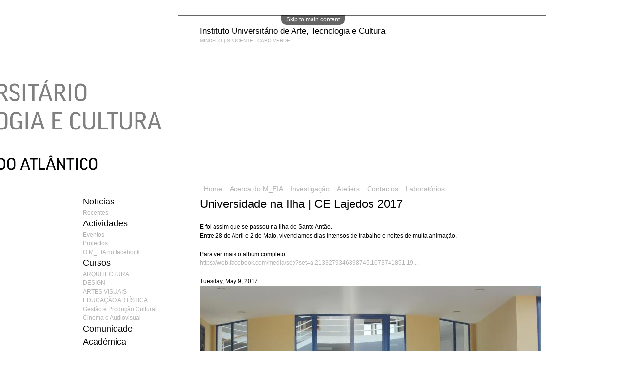

--- FILE ---
content_type: text/html; charset=utf-8
request_url: http://meia.edu.cv/node/112
body_size: 5002
content:
<!DOCTYPE html PUBLIC "-//W3C//DTD HTML+RDFa 1.1//EN">
<html lang="en" dir="ltr" version="HTML+RDFa 1.1"
  xmlns:content="http://purl.org/rss/1.0/modules/content/"
  xmlns:dc="http://purl.org/dc/terms/"
  xmlns:foaf="http://xmlns.com/foaf/0.1/"
  xmlns:og="http://ogp.me/ns#"
  xmlns:rdfs="http://www.w3.org/2000/01/rdf-schema#"
  xmlns:sioc="http://rdfs.org/sioc/ns#"
  xmlns:sioct="http://rdfs.org/sioc/types#"
  xmlns:skos="http://www.w3.org/2004/02/skos/core#"
  xmlns:xsd="http://www.w3.org/2001/XMLSchema#">
<head profile="http://www.w3.org/1999/xhtml/vocab">
  <meta http-equiv="Content-Type" content="text/html; charset=utf-8" />
<meta name="viewport" content="width=device-width, initial-scale=1, maximum-scale=1, minimum-scale=1, user-scalable=no" />
<link rel="shortcut icon" href="http://meia.edu.cv/misc/favicon.ico" type="image/vnd.microsoft.icon" />
<link rel="canonical" href="/node/112" />
<meta name="Generator" content="Drupal 7 (http://drupal.org)" />
<link rel="shortlink" href="/node/112" />
  <title>Universidade na Ilha | CE Lajedos 2017 | meia.edu.cv</title>  
  <style type="text/css" media="all">
@import url("http://meia.edu.cv/modules/system/system.base.css?nqcv4y");
@import url("http://meia.edu.cv/modules/system/system.menus.css?nqcv4y");
@import url("http://meia.edu.cv/modules/system/system.messages.css?nqcv4y");
@import url("http://meia.edu.cv/modules/system/system.theme.css?nqcv4y");
</style>
<style type="text/css" media="all">
@import url("http://meia.edu.cv/modules/book/book.css?nqcv4y");
@import url("http://meia.edu.cv/sites/all/modules/calendar/css/calendar_multiday.css?nqcv4y");
@import url("http://meia.edu.cv/modules/comment/comment.css?nqcv4y");
@import url("http://meia.edu.cv/sites/all/modules/date/date_api/date.css?nqcv4y");
@import url("http://meia.edu.cv/sites/all/modules/date/date_repeat_field/date_repeat_field.css?nqcv4y");
@import url("http://meia.edu.cv/modules/field/theme/field.css?nqcv4y");
@import url("http://meia.edu.cv/modules/node/node.css?nqcv4y");
@import url("http://meia.edu.cv/modules/search/search.css?nqcv4y");
@import url("http://meia.edu.cv/modules/user/user.css?nqcv4y");
@import url("http://meia.edu.cv/sites/all/modules/views/css/views.css?nqcv4y");
</style>
<style type="text/css" media="all">
@import url("http://meia.edu.cv/sites/all/modules/ctools/css/ctools.css?nqcv4y");
@import url("http://meia.edu.cv/sites/all/modules/panels/css/panels.css?nqcv4y");
@import url("http://meia.edu.cv/sites/all/modules/date/date_views/css/date_views.css?nqcv4y");
</style>
<style type="text/css" media="all">
@import url("http://meia.edu.cv/sites/all/themes/omega/alpha/css/alpha-reset.css?nqcv4y");
@import url("http://meia.edu.cv/sites/all/themes/omega/alpha/css/alpha-mobile.css?nqcv4y");
@import url("http://meia.edu.cv/sites/all/themes/omega/alpha/css/alpha-alpha.css?nqcv4y");
@import url("http://meia.edu.cv/sites/all/themes/omega/omega/css/formalize.css?nqcv4y");
@import url("http://meia.edu.cv/sites/all/themes/omega/omega/css/omega-text.css?nqcv4y");
@import url("http://meia.edu.cv/sites/all/themes/omega/omega/css/omega-branding.css?nqcv4y");
@import url("http://meia.edu.cv/sites/all/themes/omega/omega/css/omega-menu.css?nqcv4y");
@import url("http://meia.edu.cv/sites/all/themes/omega/omega/css/omega-forms.css?nqcv4y");
@import url("http://meia.edu.cv/sites/all/themes/omega/omega/css/omega-visuals.css?nqcv4y");
@import url("http://meia.edu.cv/sites/all/themes/meia/css/global.css?nqcv4y");
</style>

<!--[if (lt IE 9)&(!IEMobile)]>
<style type="text/css" media="all">
@import url("http://meia.edu.cv/sites/all/themes/meia/css/meia-alpha-default.css?nqcv4y");
@import url("http://meia.edu.cv/sites/all/themes/meia/css/meia-alpha-default-normal.css?nqcv4y");
@import url("http://meia.edu.cv/sites/all/themes/omega/alpha/css/grid/alpha_default/normal/alpha-default-normal-24.css?nqcv4y");
</style>
<![endif]-->

<!--[if gte IE 9]><!-->
<style type="text/css" media="all and (min-width: 740px) and (min-device-width: 740px), (max-device-width: 800px) and (min-width: 740px) and (orientation:landscape)">
@import url("http://meia.edu.cv/sites/all/themes/meia/css/meia-alpha-default.css?nqcv4y");
@import url("http://meia.edu.cv/sites/all/themes/meia/css/meia-alpha-default-narrow.css?nqcv4y");
@import url("http://meia.edu.cv/sites/all/themes/omega/alpha/css/grid/alpha_default/narrow/alpha-default-narrow-24.css?nqcv4y");
</style>
<!--<![endif]-->

<!--[if gte IE 9]><!-->
<style type="text/css" media="all and (min-width: 980px) and (min-device-width: 980px), all and (max-device-width: 1024px) and (min-width: 1024px) and (orientation:landscape)">
@import url("http://meia.edu.cv/sites/all/themes/meia/css/meia-alpha-default.css?nqcv4y");
@import url("http://meia.edu.cv/sites/all/themes/meia/css/meia-alpha-default-normal.css?nqcv4y");
@import url("http://meia.edu.cv/sites/all/themes/omega/alpha/css/grid/alpha_default/normal/alpha-default-normal-24.css?nqcv4y");
</style>
<!--<![endif]-->
  <script type="text/javascript" src="http://meia.edu.cv/misc/jquery.js?v=1.4.4"></script>
<script type="text/javascript" src="http://meia.edu.cv/misc/jquery.once.js?v=1.2"></script>
<script type="text/javascript" src="http://meia.edu.cv/misc/drupal.js?nqcv4y"></script>
<script type="text/javascript" src="http://meia.edu.cv/misc/jquery.cookie.js?v=1.0"></script>
<script type="text/javascript" src="http://meia.edu.cv/misc/jquery.form.js?v=2.52"></script>
<script type="text/javascript" src="http://meia.edu.cv/misc/ajax.js?v=7.58"></script>
<script type="text/javascript" src="http://meia.edu.cv/sites/all/modules/views/js/base.js?nqcv4y"></script>
<script type="text/javascript" src="http://meia.edu.cv/misc/progress.js?v=7.58"></script>
<script type="text/javascript" src="http://meia.edu.cv/sites/all/modules/views/js/ajax_view.js?nqcv4y"></script>
<script type="text/javascript" src="http://meia.edu.cv/sites/all/themes/omega/omega/js/jquery.formalize.js?nqcv4y"></script>
<script type="text/javascript" src="http://meia.edu.cv/sites/all/themes/omega/omega/js/omega-mediaqueries.js?nqcv4y"></script>
<script type="text/javascript" src="http://meia.edu.cv/sites/all/themes/omega/omega/js/omega-equalheights.js?nqcv4y"></script>
<script type="text/javascript">
<!--//--><![CDATA[//><!--
jQuery.extend(Drupal.settings, {"basePath":"\/","pathPrefix":"","ajaxPageState":{"theme":"meia","theme_token":"CnC2ZVZrD5rc9zNrYVQIofJdCD4qn4k8QwbYtjhSwfE","js":{"misc\/jquery.js":1,"misc\/jquery.once.js":1,"misc\/drupal.js":1,"misc\/jquery.cookie.js":1,"misc\/jquery.form.js":1,"misc\/ajax.js":1,"sites\/all\/modules\/views\/js\/base.js":1,"misc\/progress.js":1,"sites\/all\/modules\/views\/js\/ajax_view.js":1,"sites\/all\/themes\/omega\/omega\/js\/jquery.formalize.js":1,"sites\/all\/themes\/omega\/omega\/js\/omega-mediaqueries.js":1,"sites\/all\/themes\/omega\/omega\/js\/omega-equalheights.js":1},"css":{"modules\/system\/system.base.css":1,"modules\/system\/system.menus.css":1,"modules\/system\/system.messages.css":1,"modules\/system\/system.theme.css":1,"modules\/book\/book.css":1,"sites\/all\/modules\/calendar\/css\/calendar_multiday.css":1,"modules\/comment\/comment.css":1,"sites\/all\/modules\/date\/date_api\/date.css":1,"sites\/all\/modules\/date\/date_repeat_field\/date_repeat_field.css":1,"modules\/field\/theme\/field.css":1,"modules\/node\/node.css":1,"modules\/search\/search.css":1,"modules\/user\/user.css":1,"sites\/all\/modules\/views\/css\/views.css":1,"sites\/all\/modules\/ctools\/css\/ctools.css":1,"sites\/all\/modules\/panels\/css\/panels.css":1,"sites\/all\/modules\/date\/date_views\/css\/date_views.css":1,"sites\/all\/themes\/omega\/alpha\/css\/alpha-reset.css":1,"sites\/all\/themes\/omega\/alpha\/css\/alpha-mobile.css":1,"sites\/all\/themes\/omega\/alpha\/css\/alpha-alpha.css":1,"sites\/all\/themes\/omega\/omega\/css\/formalize.css":1,"sites\/all\/themes\/omega\/omega\/css\/omega-text.css":1,"sites\/all\/themes\/omega\/omega\/css\/omega-branding.css":1,"sites\/all\/themes\/omega\/omega\/css\/omega-menu.css":1,"sites\/all\/themes\/omega\/omega\/css\/omega-forms.css":1,"sites\/all\/themes\/omega\/omega\/css\/omega-visuals.css":1,"sites\/all\/themes\/meia\/css\/global.css":1,"ie::normal::sites\/all\/themes\/meia\/css\/meia-alpha-default.css":1,"ie::normal::sites\/all\/themes\/meia\/css\/meia-alpha-default-normal.css":1,"ie::normal::sites\/all\/themes\/omega\/alpha\/css\/grid\/alpha_default\/normal\/alpha-default-normal-24.css":1,"narrow::sites\/all\/themes\/meia\/css\/meia-alpha-default.css":1,"narrow::sites\/all\/themes\/meia\/css\/meia-alpha-default-narrow.css":1,"sites\/all\/themes\/omega\/alpha\/css\/grid\/alpha_default\/narrow\/alpha-default-narrow-24.css":1,"normal::sites\/all\/themes\/meia\/css\/meia-alpha-default.css":1,"normal::sites\/all\/themes\/meia\/css\/meia-alpha-default-normal.css":1,"sites\/all\/themes\/omega\/alpha\/css\/grid\/alpha_default\/normal\/alpha-default-normal-24.css":1}},"views":{"ajax_path":"\/views\/ajax","ajaxViews":{"views_dom_id:9a9143ae905f78fce792d659615a8952":{"view_name":"calendario","view_display_id":"block_1","view_args":"2026-01","view_path":"node\/112","view_base_path":"calendar-node-field-data\/month","view_dom_id":"9a9143ae905f78fce792d659615a8952","pager_element":0}}},"omega":{"layouts":{"primary":"normal","order":["narrow","normal"],"queries":{"narrow":"all and (min-width: 740px) and (min-device-width: 740px), (max-device-width: 800px) and (min-width: 740px) and (orientation:landscape)","normal":"all and (min-width: 980px) and (min-device-width: 980px), all and (max-device-width: 1024px) and (min-width: 1024px) and (orientation:landscape)"}}}});
//--><!]]>
</script>
  <!--[if lt IE 9]><script src="http://html5shiv.googlecode.com/svn/trunk/html5.js"></script><![endif]-->
</head>
<body class="html not-front not-logged-in page-node page-node- page-node-112 node-type-evento context-node">
  <div id="skip-link">
    <a href="#main-content" class="element-invisible element-focusable">Skip to main content</a>
  </div>
  <div class="region region-page-top" id="region-page-top">
  <div class="region-inner region-page-top-inner">
      </div>
</div>  <div class="page clearfix" id="page">
      <header id="section-header" class="section section-header">
  <div id="zone-branding-wrapper" class="zone-wrapper zone-branding-wrapper clearfix">  
  <div id="zone-branding" class="zone zone-branding clearfix container-24">
    <div class="grid-6 region region-branding" id="region-branding">
  <div class="region-inner region-branding-inner">
        <div class="branding-data clearfix">
            <div class="logo-img">
        <a href="/" rel="home" title=""><img src="http://meia.edu.cv/sites/default/files/meia_logo.png" alt="" id="logo" /></a>      </div>
                </div>
          </div>
</div><div class="grid-18 region region-user-second" id="region-user-second">
  <div class="region-inner region-user-second-inner">
    <div class="block block-block block-1 block-block-1 odd block-without-title" id="block-block-1">
  <div class="block-inner clearfix">
                
    <div class="content clearfix">
      <h5>Instituto Universitário de Arte, Tecnologia e Cultura</h5>
<h6>MINDELO | S.VICENTE - CABO VERDE</h6>
    </div>
  </div>
</div>  </div>
</div>  </div>
</div><div id="zone-menu-wrapper" class="zone-wrapper zone-menu-wrapper clearfix">  
  <div id="zone-menu" class="zone zone-menu clearfix container-24">
    <div class="grid-18 prefix-6 region region-menu" id="region-menu">
  <div class="region-inner region-menu-inner">
        <div class="block block-system block-menu block-main-menu block-system-main-menu odd block-without-title" id="block-system-main-menu">
  <div class="block-inner clearfix">
                
    <div class="content clearfix">
      <ul class="menu"><li class="first collapsed"><a href="/">Home</a></li>
<li class="leaf"><a href="/node/1">Acerca do M_EIA</a></li>
<li class="collapsed"><a href="/node/14">Investigação</a></li>
<li class="leaf"><a href="/node/12" title="">Ateliers</a></li>
<li class="leaf"><a href="/node/16">Contactos</a></li>
<li class="last collapsed"><a href="/node/8">Laboratórios</a></li>
</ul>    </div>
  </div>
</div>  </div>
</div>
  </div>
</div></header>    
      <section id="section-content" class="section section-content">
  <div id="zone-content-wrapper" class="zone-wrapper zone-content-wrapper clearfix">  
  <div id="zone-content" class="zone zone-content clearfix container-24">    
        
        <aside class="grid-5 region region-sidebar-first" id="region-sidebar-first">
  <div class="region-inner region-sidebar-first-inner">
    <section class="block block-menu block-menu-not-cias block-menu-menu-not-cias odd" id="block-menu-menu-not-cias">
  <div class="block-inner clearfix">
              <h2 class="block-title">Notícias</h2>
            
    <div class="content clearfix">
      <ul class="menu"><li class="first last leaf"><a href="/noticias-informativas" title="">Recentes</a></li>
</ul>    </div>
  </div>
</section><section class="block block-menu block-menu-eventos block-menu-menu-eventos even" id="block-menu-menu-eventos">
  <div class="block-inner clearfix">
              <h2 class="block-title">Actividades</h2>
            
    <div class="content clearfix">
      <ul class="menu"><li class="first leaf"><a href="/eventos">Eventos</a></li>
<li class="leaf"><a href="/projectos">Projectos</a></li>
<li class="last leaf"><a href="https://www.facebook.com/mindeloescolainternacionaldearte/?ref=ts&amp;fref=ts" title="">O M_EIA no facebook</a></li>
</ul>    </div>
  </div>
</section><section class="block block-menu block-menu-estrutura block-menu-menu-estrutura odd" id="block-menu-menu-estrutura">
  <div class="block-inner clearfix">
              <h2 class="block-title">Cursos</h2>
            
    <div class="content clearfix">
      <ul class="menu"><li class="first leaf"><a href="/node/37">ARQUITECTURA</a></li>
<li class="leaf"><a href="/node/20" title="">DESIGN</a></li>
<li class="leaf"><a href="/node/5" title="">ARTES VISUAIS</a></li>
<li class="leaf"><a href="/node/38">EDUCAÇÃO ARTÍSTICA</a></li>
<li class="leaf"><a href="/node/6" title="">Gestão e Produção Cultural</a></li>
<li class="last leaf"><a href="/node/7" title="">Cinema e Audiovisual</a></li>
</ul>    </div>
  </div>
</section><section class="block block-menu block-menu-comunidade-acad-mica block-menu-menu-comunidade-acad-mica even" id="block-menu-menu-comunidade-acad-mica">
  <div class="block-inner clearfix">
              <h2 class="block-title">Comunidade Académica</h2>
            
    <div class="content clearfix">
      <ul class="menu"><li class="first leaf"><a href="/listagem-alunos">Alunos</a></li>
<li class="last leaf"><a href="/listagem-professores">Professores</a></li>
</ul>    </div>
  </div>
</section><div class="block block-views block-calendario-block-1 block-views-calendario-block-1 odd block-without-title" id="block-views-calendario-block-1">
  <div class="block-inner clearfix">
                
    <div class="content clearfix">
      <div class="view view-calendario view-id-calendario view-display-id-block_1 view-dom-id-9a9143ae905f78fce792d659615a8952">
            <div class="view-header">
      <div class="date-nav-wrapper clearfix">
  <div class="date-nav item-list">
    <div class="date-heading">
      <h3><a href="http://meia.edu.cv/calendar-node-field-data/month/2026-01" title="View full page month">Thursday, January 1</a></h3>
    </div>
    <ul class="pager">
          <li class="date-prev">
        <a href="http://meia.edu.cv/node/112?mini=2025-12" title="Navigate to previous month" rel="nofollow">&laquo;</a>      </li>
              <li class="date-next">
        <a href="http://meia.edu.cv/node/112?mini=2026-02" title="Navigate to next month" rel="nofollow">&raquo;</a>      </li>
        </ul>
  </div>
</div>    </div>
  
  
  
      <div class="view-content">
      <div class="calendar-calendar"><div class="month-view">
 
<table class="mini">
  <thead>
    <tr>
              <th class="days sun">
          S        </th>
              <th class="days mon">
          M        </th>
              <th class="days tue">
          T        </th>
              <th class="days wed">
          W        </th>
              <th class="days thu">
          T        </th>
              <th class="days fri">
          F        </th>
              <th class="days sat">
          S        </th>
          </tr>
  </thead>
  <tbody>
          <tr>
                  <td id="calendario-2025-12-28" class="sun mini empty">
            <div class="calendar-empty">&nbsp;</div>
          </td>
                  <td id="calendario-2025-12-29" class="mon mini empty">
            <div class="calendar-empty">&nbsp;</div>
          </td>
                  <td id="calendario-2025-12-30" class="tue mini empty">
            <div class="calendar-empty">&nbsp;</div>
          </td>
                  <td id="calendario-2025-12-31" class="wed mini empty">
            <div class="calendar-empty">&nbsp;</div>
          </td>
                  <td id="calendario-2026-01-01" class="thu mini past has-no-events">
            <div class="month mini-day-off"> 1 </div><div class="calendar-empty">&nbsp;</div>
          </td>
                  <td id="calendario-2026-01-02" class="fri mini past has-no-events">
            <div class="month mini-day-off"> 2 </div><div class="calendar-empty">&nbsp;</div>
          </td>
                  <td id="calendario-2026-01-03" class="sat mini past has-no-events">
            <div class="month mini-day-off"> 3 </div><div class="calendar-empty">&nbsp;</div>
          </td>
              </tr>
          <tr>
                  <td id="calendario-2026-01-04" class="sun mini past has-no-events">
            <div class="month mini-day-off"> 4 </div><div class="calendar-empty">&nbsp;</div>
          </td>
                  <td id="calendario-2026-01-05" class="mon mini past has-no-events">
            <div class="month mini-day-off"> 5 </div><div class="calendar-empty">&nbsp;</div>
          </td>
                  <td id="calendario-2026-01-06" class="tue mini past has-no-events">
            <div class="month mini-day-off"> 6 </div><div class="calendar-empty">&nbsp;</div>
          </td>
                  <td id="calendario-2026-01-07" class="wed mini past has-no-events">
            <div class="month mini-day-off"> 7 </div><div class="calendar-empty">&nbsp;</div>
          </td>
                  <td id="calendario-2026-01-08" class="thu mini past has-no-events">
            <div class="month mini-day-off"> 8 </div><div class="calendar-empty">&nbsp;</div>
          </td>
                  <td id="calendario-2026-01-09" class="fri mini past has-no-events">
            <div class="month mini-day-off"> 9 </div><div class="calendar-empty">&nbsp;</div>
          </td>
                  <td id="calendario-2026-01-10" class="sat mini past has-no-events">
            <div class="month mini-day-off"> 10 </div><div class="calendar-empty">&nbsp;</div>
          </td>
              </tr>
          <tr>
                  <td id="calendario-2026-01-11" class="sun mini past has-no-events">
            <div class="month mini-day-off"> 11 </div><div class="calendar-empty">&nbsp;</div>
          </td>
                  <td id="calendario-2026-01-12" class="mon mini past has-no-events">
            <div class="month mini-day-off"> 12 </div><div class="calendar-empty">&nbsp;</div>
          </td>
                  <td id="calendario-2026-01-13" class="tue mini past has-no-events">
            <div class="month mini-day-off"> 13 </div><div class="calendar-empty">&nbsp;</div>
          </td>
                  <td id="calendario-2026-01-14" class="wed mini past has-no-events">
            <div class="month mini-day-off"> 14 </div><div class="calendar-empty">&nbsp;</div>
          </td>
                  <td id="calendario-2026-01-15" class="thu mini today has-no-events">
            <div class="month mini-day-off"> 15 </div><div class="calendar-empty">&nbsp;</div>
          </td>
                  <td id="calendario-2026-01-16" class="fri mini future has-no-events">
            <div class="month mini-day-off"> 16 </div><div class="calendar-empty">&nbsp;</div>
          </td>
                  <td id="calendario-2026-01-17" class="sat mini future has-no-events">
            <div class="month mini-day-off"> 17 </div><div class="calendar-empty">&nbsp;</div>
          </td>
              </tr>
          <tr>
                  <td id="calendario-2026-01-18" class="sun mini future has-no-events">
            <div class="month mini-day-off"> 18 </div><div class="calendar-empty">&nbsp;</div>
          </td>
                  <td id="calendario-2026-01-19" class="mon mini future has-no-events">
            <div class="month mini-day-off"> 19 </div><div class="calendar-empty">&nbsp;</div>
          </td>
                  <td id="calendario-2026-01-20" class="tue mini future has-no-events">
            <div class="month mini-day-off"> 20 </div><div class="calendar-empty">&nbsp;</div>
          </td>
                  <td id="calendario-2026-01-21" class="wed mini future has-no-events">
            <div class="month mini-day-off"> 21 </div><div class="calendar-empty">&nbsp;</div>
          </td>
                  <td id="calendario-2026-01-22" class="thu mini future has-no-events">
            <div class="month mini-day-off"> 22 </div><div class="calendar-empty">&nbsp;</div>
          </td>
                  <td id="calendario-2026-01-23" class="fri mini future has-no-events">
            <div class="month mini-day-off"> 23 </div><div class="calendar-empty">&nbsp;</div>
          </td>
                  <td id="calendario-2026-01-24" class="sat mini future has-no-events">
            <div class="month mini-day-off"> 24 </div><div class="calendar-empty">&nbsp;</div>
          </td>
              </tr>
          <tr>
                  <td id="calendario-2026-01-25" class="sun mini future has-no-events">
            <div class="month mini-day-off"> 25 </div><div class="calendar-empty">&nbsp;</div>
          </td>
                  <td id="calendario-2026-01-26" class="mon mini future has-no-events">
            <div class="month mini-day-off"> 26 </div><div class="calendar-empty">&nbsp;</div>
          </td>
                  <td id="calendario-2026-01-27" class="tue mini future has-no-events">
            <div class="month mini-day-off"> 27 </div><div class="calendar-empty">&nbsp;</div>
          </td>
                  <td id="calendario-2026-01-28" class="wed mini future has-no-events">
            <div class="month mini-day-off"> 28 </div><div class="calendar-empty">&nbsp;</div>
          </td>
                  <td id="calendario-2026-01-29" class="thu mini future has-no-events">
            <div class="month mini-day-off"> 29 </div><div class="calendar-empty">&nbsp;</div>
          </td>
                  <td id="calendario-2026-01-30" class="fri mini future has-no-events">
            <div class="month mini-day-off"> 30 </div><div class="calendar-empty">&nbsp;</div>
          </td>
                  <td id="calendario-2026-01-31" class="sat mini future has-no-events">
            <div class="month mini-day-off"> 31 </div><div class="calendar-empty">&nbsp;</div>
          </td>
              </tr>
      </tbody>
</table>
</div></div>    </div>
  
  
  
  
  
  
</div>    </div>
  </div>
</div>  </div>
</aside><div class="grid-18 prefix-1 region region-content" id="region-content">
  <div class="region-inner region-content-inner">
    <a id="main-content"></a>
                <h1 class="title" id="page-title">Universidade na Ilha | CE Lajedos 2017</h1>
                        <div class="block block-system block-main block-system-main odd block-without-title" id="block-system-main">
  <div class="block-inner clearfix">
                
    <div class="content clearfix">
      <article about="/node/112" typeof="sioc:Item foaf:Document" class="node node-evento node-published node-not-promoted node-not-sticky author-inesalves odd clearfix" id="node-evento-112">
        <span property="dc:title" content="Universidade na Ilha | CE Lajedos 2017" class="rdf-meta element-hidden"></span><span property="sioc:num_replies" content="0" datatype="xsd:integer" class="rdf-meta element-hidden"></span>    
  
  <div class="content clearfix">
    <div class="field field-name-body field-type-text-with-summary field-label-hidden"><div class="field-items"><div class="field-item even" property="content:encoded"><p>E foi assim que se passou na Ilha de Santo Antão.<br />
Entre 28 de Abril e 2 de Maio, vivenciamos dias intensos de trabalho e noites de muita animação. </p>
<p>Para ver mais o album completo:<br /><a href="https://web.facebook.com/media/set/?set=a.2133279346898745.1073741851.1904881126405236&amp;type=1&amp;l=c3643d8ac3">https://web.facebook.com/media/set/?set=a.2133279346898745.1073741851.19...</a></p>
</div></div></div><div class="field field-name-field-data field-type-datetime field-label-hidden"><div class="field-items"><div class="field-item even"><span class="date-display-single" property="dc:date" datatype="xsd:dateTime" content="2017-05-09T00:00:00-01:00">Tuesday, May 9, 2017</span></div></div></div><div class="field field-name-field-imagem field-type-image field-label-hidden"><div class="field-items"><div class="field-item even"><a href="http://meia.edu.cv/sites/default/files/IMG_6652.JPG"><img typeof="foaf:Image" src="http://meia.edu.cv/sites/default/files/styles/eventos/public/IMG_6652.JPG?itok=vRznA3Be" width="700" height="467" alt="Foto captada na Câmara Municipal de Porto Novo, aquando da recepção da equipa pelo presidente e vereador." /></a></div></div></div>  </div>
  
  <div class="clearfix">
          <nav class="links node-links clearfix"></nav>
    
      </div>
</article>    </div>
  </div>
</div>      </div>
</div>  </div>
</div></section>    
  
      <footer id="section-footer" class="section section-footer">
  <div id="zone-footer-wrapper" class="zone-wrapper zone-footer-wrapper clearfix">  
  <div id="zone-footer" class="zone zone-footer clearfix container-24">
    <div class="grid-24 region region-footer-second" id="region-footer-second">
  <div class="region-inner region-footer-second-inner">
    <div class="block block-block block-3 block-block-3 odd block-without-title" id="block-block-3">
  <div class="block-inner clearfix">
                
    <div class="content clearfix">
      <p><a href="http://meia.edu.cv/user">log in</a></p>
    </div>
  </div>
</div>  </div>
</div>  </div>
</div></footer>  </div>  </body>
</html>

--- FILE ---
content_type: text/css
request_url: http://meia.edu.cv/sites/all/themes/meia/css/global.css?nqcv4y
body_size: 6766
content:
tudo/* This file will hold styles for the mobile version of your website (mobile first). */
/* This also can include ANY global CSS that applies site-wide. Unless overwritten by a more specific style rule, CSS declarations in global.css will apply site-wide. */

/**************************************************
* --
* 1. Global
* --
**************************************************/

html {
  width: 100%;
  height: 100%;
  margin: 0;
  padding: 0;
  overflow-x: hidden;
}

body {
  font-family: "Open Sans", sans-serif;
  font-size: 12px;
  font-weight: 400;
  margin: 0;
  overflow-x: hidden;
  width: 100%;
  background-color:#fff;
}

/* Cabeçalhos */

h1, h2, h4, h5, h6 {
  font-family: "Open Sans", sans-serif;
  font-weight: 300;
  letter-spacing: 0;
}

h1 {
font-size:24px;
}

h2 {
font-size: 24px;
}

h5 {
margin-top:21px;
margin-bottom:0px;
}

h6 {
font-size:10px;
color:#b3b3b3;
margin-bottom:2px;
}

/* Propriedades Links */

a:link, a:visited {
  font-size: 12px;
  color:#b3b3b3;
  text-decoration: none;
}

a:hover {
  color: #4d4d4d;
}
a:active {
  color:#b3b3b3;
}

#block-system-main-menu a:link, a:visited {
  font-size: 14px;
  color:#b3b3b3;
  text-align: center;
  padding: 6px;
  text-decoration: none;
}
#block-system-main-menu a:hover {
  color: #fff;
  background-color: #cc3333;
}

#block-system-main-menu a:active {
  color: #fff;
  background-color: #cc3333;
}
/* Formatação logo */
div.logo-img {
  float:right;
}

nav.links.node-links.clearfix {
margin-top: 10px;
}

#block-system-main-menu ul li {
  display: inline-block;
  margin-right: -4px;
  position: relative;
  padding: 2px 2px;
  background: #fff;
  cursor: pointer;
  -webkit-transition: all 0.2s;
  -moz-transition: all 0.2s;
  -ms-transition: all 0.2s;
  -o-transition: all 0.2s;
  transition: all 0.2s;
}

#block-system-main-menu ul li ul {
  padding: 0;
  position: absolute;
  top: 25px;
  left: 0;
  width: 60px;
  -webkit-box-shadow: none;
  -moz-box-shadow: none;
  box-shadow: none;
  display: none;
  opacity: 0;
  visibility: hidden;
  -webkit-transiton: opacity 0.2s;
  -moz-transition: opacity 0.2s;
  -ms-transition: opacity 0.2s;
  -o-transition: opacity 0.2s;
  -transition: opacity 0.2s;
}
#block-system-main-menu ul li ul li { 
  background: #555; 
  display: block; 
  color: #fff;
}
#block-system-main-menu ul li ul li:hover { 

}
#block-system-main-menu ul li:hover ul {
  display: block;
  opacity: 1;
  visibility: visible;
}


/* Formatação imagens */

img {
	height: auto;
	width: auto;
	float:left;
	display:inline;
	margin-right:5px;
}
/* Main Menu */

div#zone-menu {
/*background-color: #b3b3b3;*/
border-top-style: solid;
border-width: 2px;
border-color:#666;
margin-bottom: 45px;
}

div#region-menu {
    /*padding-top: 10px;*/
}
section#block-user-login {
  position:fixed;
  left:1020px;
  top:10px;
  margin-right:50px;
}



/*#main-menu {
	float:left;
	padding-top: 0px;
	padding-left: 0px;
	padding-right:130px;
	background-color: #666;
	margin-right:80px;
}

#main-menu.inline li {
	margin-right:0px;
}

#main-menu li:after {
display: inline-block;
color: #b3b3b3;
content: "|";
padding-left:10px;
width:0px;
}

#main-menu li:first-child:before {
display: none;
}

#main-menu li:last-child:after {
display: none;
}


#secondary-menu {
	float:right;
	padding-left: 95px;
	position: absolute;
	right: -10px;
	background-color:#666;
}*/
.menu li {
  display:inherit;
}

#block-system-main-menu {
background-color: #FFF;
float:left;
}

#block-system-main-menu ul.menu {
    padding-top: 2px;
    display:inline;

}
#block-system-main-menu li.menu  {
    display:inline-block;
    padding-top: 2px;
}


#block-system-user-menu {
    padding-top: 20px;
    float: right;
    background-color: #FFF;
}
#block-system-user-menu ul.menu {
    display: inline;
    padding-top: 2px;
}
#block-system-user-menu li.menu {
    display: inline-block;
    padding-top: 2px;
}
/* Side Bar - icons de listagem */

ul li.leaf {
list-style-image: none;
list-style-type: none;
}
/*Eventos_Main_Page*/
.view-field .view-field-title {
position: absolute;
background-color: white;
opacity: 0.5;
font-size: 15px;
}
/*Slide_Show*/
/*Slide_Show_Títulos*/
.view-home-slideshow .views-field-title {
position: absolute;
bottom: 35px;
right: 0px;
font-size: 20px;
text-align: left;
background-color: white;
opacity: 0.5;
width: 235px;
}

.view-home-slideshow .views-field-title a{
color: #333;
font-size:16px;
padding-left:5px;
}

.view-home-slideshow .views-field-title a:hover{
color: #000;
}
/*Slide_Show_pages*/
.view-home-slideshow .views-field-counter {
float: left;
padding: 10px 5px;
background: url("./images/page_nav_inactive.png") top left no-repeat;
width:10px;
}
.view-home-slideshow .active .views-field-counter {
background: url("./images/page_nav_active.png") top left no-repeat;
}

.view-home-slideshow .views-content-counter {
display:none;
}

.view-home-slideshow .views-slideshow-controls-bottom {
margin-left:40px;
margin-top:10px;

}
/*Pager*/

.item-list .pager {
  position:static;
  background:none;
}

/*Calendario*/

div#block-views-calendario-block-1 .view .date-nav-wrapper .date-next {
  -moz-border-radius: 0px 0px 0px 0px;
  border-radius: 0px 0px 0px 0px;
  background: none repeat scroll 0 0 #dfdfdf;
  float: none;
  padding: 5px 0;
  position: absolute;
  right: 0px;
  text-align: right;
  top: 0px;
  width: auto;
  z-index: 1;
  font-size: 12px;
}

div#block-views-calendario-block-1 .view .date-nav-wrapper .date-prev {
  -moz-border-radius: 0px 0px 0px 0px;
  border-radius: 0px 0px 0px 0px;
  background: none repeat scroll 0 0 #dfdfdf;
  float: none;
  padding: 5px 0;
  position: absolute;
  left: 0px;
  text-align: right;
  top: 0px;
  width: auto;
  z-index: 1;
  font-size: 12px;
}
.view .date-nav-wrapper .pager li {
  border-right:0px;
}
div#block-views-calendario-block-1 {
  width:190px;
  margin-top:15px;
}

div#block-views-calendario-block-1 .date-heading{
  background-color:#ddd;
}
div#block-views-calendario-block-1 .date-heading a:link {
  font-family:"Open Sans", sans-serif;
  font-size: 14px;
}
.calendar-calendar td {
  width: 14%;
  border: 1px solid #ccc;
  color: #777;
  text-align: center;
  vertical-align: top;
  margin: 0;
  padding: 0;
}
div.date-nav {
  padding-bottom:0px;
}
.block-views .view .date-nav-wrapper .date-prev {
  left: 0;
  right: auto;
  margin-top:1px;
}

.block-views .view .date-nav-wrapper .date-next {
  margin-top:1px;
}
/* notificacao */

div.messages.status{
float:right;
}
div#messages {
position:absolute;
right: 22px;
top: 11px;
}
/* Página geral */

#page {
	margin-top:30px;
}

/* Views */
table.views-view-grid.cols-3 {
  border:none;
}

td, th {
  padding: 20px 8px;
}

/* Regiões */

#zone-content {
      
      }

      #region-content {

        }